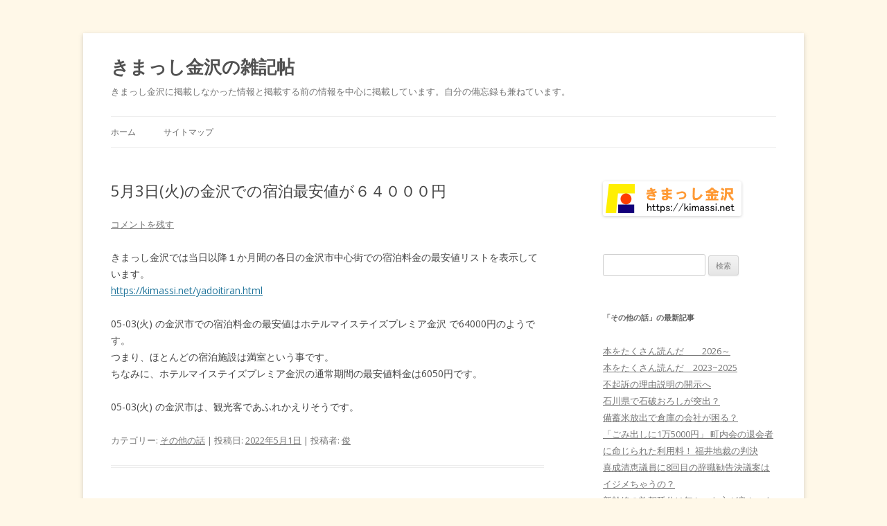

--- FILE ---
content_type: text/html; charset=UTF-8
request_url: https://kimassi.net/zak/?p=23821
body_size: 8681
content:
<!DOCTYPE html>
<!--[if IE 7]>
<html class="ie ie7" lang="ja">
<![endif]-->
<!--[if IE 8]>
<html class="ie ie8" lang="ja">
<![endif]-->
<!--[if !(IE 7) & !(IE 8)]><!-->
<html lang="ja">
<!--<![endif]-->
<head>
<meta charset="UTF-8" />
<meta name="viewport" content="width=device-width" />
<title>5月3日(火)の金沢での宿泊最安値が６４０００円 | きまっし金沢の雑記帖</title>
<link rel="profile" href="http://gmpg.org/xfn/11" />
<link rel="pingback" href="https://kimassi.net/zak/xmlrpc.php" />
<!--[if lt IE 9]>
<script src="https://kimassi.net/zak/wp-content/themes/twentytwelve/js/html5.js" type="text/javascript"></script>
<![endif]-->
<link rel='dns-prefetch' href='//fonts.googleapis.com' />
<link rel='dns-prefetch' href='//s.w.org' />
<link href='https://fonts.gstatic.com' crossorigin rel='preconnect' />
<link rel="alternate" type="application/rss+xml" title="きまっし金沢の雑記帖 &raquo; フィード" href="https://kimassi.net/zak/?feed=rss2" />
<link rel="alternate" type="application/rss+xml" title="きまっし金沢の雑記帖 &raquo; コメントフィード" href="https://kimassi.net/zak/?feed=comments-rss2" />
<link rel="alternate" type="application/rss+xml" title="きまっし金沢の雑記帖 &raquo; 5月3日(火)の金沢での宿泊最安値が６４０００円 のコメントのフィード" href="https://kimassi.net/zak/?feed=rss2&#038;p=23821" />
		<script type="text/javascript">
			window._wpemojiSettings = {"baseUrl":"https:\/\/s.w.org\/images\/core\/emoji\/11\/72x72\/","ext":".png","svgUrl":"https:\/\/s.w.org\/images\/core\/emoji\/11\/svg\/","svgExt":".svg","source":{"concatemoji":"https:\/\/kimassi.net\/zak\/wp-includes\/js\/wp-emoji-release.min.js?ver=4.9.26"}};
			!function(e,a,t){var n,r,o,i=a.createElement("canvas"),p=i.getContext&&i.getContext("2d");function s(e,t){var a=String.fromCharCode;p.clearRect(0,0,i.width,i.height),p.fillText(a.apply(this,e),0,0);e=i.toDataURL();return p.clearRect(0,0,i.width,i.height),p.fillText(a.apply(this,t),0,0),e===i.toDataURL()}function c(e){var t=a.createElement("script");t.src=e,t.defer=t.type="text/javascript",a.getElementsByTagName("head")[0].appendChild(t)}for(o=Array("flag","emoji"),t.supports={everything:!0,everythingExceptFlag:!0},r=0;r<o.length;r++)t.supports[o[r]]=function(e){if(!p||!p.fillText)return!1;switch(p.textBaseline="top",p.font="600 32px Arial",e){case"flag":return s([55356,56826,55356,56819],[55356,56826,8203,55356,56819])?!1:!s([55356,57332,56128,56423,56128,56418,56128,56421,56128,56430,56128,56423,56128,56447],[55356,57332,8203,56128,56423,8203,56128,56418,8203,56128,56421,8203,56128,56430,8203,56128,56423,8203,56128,56447]);case"emoji":return!s([55358,56760,9792,65039],[55358,56760,8203,9792,65039])}return!1}(o[r]),t.supports.everything=t.supports.everything&&t.supports[o[r]],"flag"!==o[r]&&(t.supports.everythingExceptFlag=t.supports.everythingExceptFlag&&t.supports[o[r]]);t.supports.everythingExceptFlag=t.supports.everythingExceptFlag&&!t.supports.flag,t.DOMReady=!1,t.readyCallback=function(){t.DOMReady=!0},t.supports.everything||(n=function(){t.readyCallback()},a.addEventListener?(a.addEventListener("DOMContentLoaded",n,!1),e.addEventListener("load",n,!1)):(e.attachEvent("onload",n),a.attachEvent("onreadystatechange",function(){"complete"===a.readyState&&t.readyCallback()})),(n=t.source||{}).concatemoji?c(n.concatemoji):n.wpemoji&&n.twemoji&&(c(n.twemoji),c(n.wpemoji)))}(window,document,window._wpemojiSettings);
		</script>
		<style type="text/css">
img.wp-smiley,
img.emoji {
	display: inline !important;
	border: none !important;
	box-shadow: none !important;
	height: 1em !important;
	width: 1em !important;
	margin: 0 .07em !important;
	vertical-align: -0.1em !important;
	background: none !important;
	padding: 0 !important;
}
</style>
<link rel='stylesheet' id='bbp-default-css'  href='https://kimassi.net/zak/wp-content/plugins/bbpress/templates/default/css/bbpress.css?ver=2.5.14-6684' type='text/css' media='screen' />
<link rel='stylesheet' id='wordpress-popular-posts-css-css'  href='https://kimassi.net/zak/wp-content/plugins/wordpress-popular-posts/public/css/wpp.css?ver=4.2.2' type='text/css' media='all' />
<link rel='stylesheet' id='wp-pagenavi-css'  href='https://kimassi.net/zak/wp-content/plugins/wp-pagenavi/pagenavi-css.css?ver=2.70' type='text/css' media='all' />
<link rel='stylesheet' id='twentytwelve-fonts-css'  href='https://fonts.googleapis.com/css?family=Open+Sans:400italic,700italic,400,700&#038;subset=latin,latin-ext' type='text/css' media='all' />
<link rel='stylesheet' id='twentytwelve-style-css'  href='https://kimassi.net/zak/wp-content/themes/twentytwelve/style.css?ver=4.9.26' type='text/css' media='all' />
<!--[if lt IE 9]>
<link rel='stylesheet' id='twentytwelve-ie-css'  href='https://kimassi.net/zak/wp-content/themes/twentytwelve/css/ie.css?ver=20121010' type='text/css' media='all' />
<![endif]-->
<script type='text/javascript' src='https://kimassi.net/zak/wp-includes/js/jquery/jquery.js?ver=1.12.4'></script>
<script type='text/javascript' src='https://kimassi.net/zak/wp-includes/js/jquery/jquery-migrate.min.js?ver=1.4.1'></script>
<script type='text/javascript'>
/* <![CDATA[ */
var wpp_params = {"sampling_active":"0","sampling_rate":"100","ajax_url":"https:\/\/kimassi.net\/zak\/index.php?rest_route=\/wordpress-popular-posts\/v1\/popular-posts\/","ID":"23821","token":"116f90af48","debug":""};
/* ]]> */
</script>
<script type='text/javascript' src='https://kimassi.net/zak/wp-content/plugins/wordpress-popular-posts/public/js/wpp-4.2.0.min.js?ver=4.2.2'></script>
<link rel='https://api.w.org/' href='https://kimassi.net/zak/index.php?rest_route=/' />
<link rel="EditURI" type="application/rsd+xml" title="RSD" href="https://kimassi.net/zak/xmlrpc.php?rsd" />
<link rel="wlwmanifest" type="application/wlwmanifest+xml" href="https://kimassi.net/zak/wp-includes/wlwmanifest.xml" /> 
<link rel='prev' title='塩屋海岸のイソスミレを見に行きました' href='https://kimassi.net/zak/?p=12305' />
<link rel='next' title='料理のブログを新設しました。' href='https://kimassi.net/zak/?p=23817' />
<meta name="generator" content="WordPress 4.9.26" />
<link rel="canonical" href="https://kimassi.net/zak/?p=23821" />
<link rel='shortlink' href='https://kimassi.net/zak/?p=23821' />
<link rel="alternate" type="application/json+oembed" href="https://kimassi.net/zak/index.php?rest_route=%2Foembed%2F1.0%2Fembed&#038;url=https%3A%2F%2Fkimassi.net%2Fzak%2F%3Fp%3D23821" />
<link rel="alternate" type="text/xml+oembed" href="https://kimassi.net/zak/index.php?rest_route=%2Foembed%2F1.0%2Fembed&#038;url=https%3A%2F%2Fkimassi.net%2Fzak%2F%3Fp%3D23821&#038;format=xml" />
<script type="text/javascript" src="https://kimassi.net/zak/wp-content/plugins/flv-embed/swfobject.js"></script>
		<style type="text/css">.recentcomments a{display:inline !important;padding:0 !important;margin:0 !important;}</style>
		<style type="text/css" id="custom-background-css">
body.custom-background { background-color: #fff8e8; }
</style>
<script async src="//pagead2.googlesyndication.com/pagead/js/adsbygoogle.js"></script>
<script>
  (adsbygoogle = window.adsbygoogle || []).push({
    google_ad_client: "ca-pub-5461920603111597",
    enable_page_level_ads: true
  });
</script>
<style>
<!--
.kimassi_responsive_1 { width: 320px; height: 100px; }
@media(min-width: 500px) { .kimassi_responsive_1 { width: 468px; height: 60px; } }
@media(min-width: 800px) { .kimassi_responsive_1 { width: 468px; height: 60px; } }　
-->
</style>	
</head>

<body class="post-template-default single single-post postid-23821 single-format-standard custom-background custom-font-enabled">
<div id="page" class="hfeed site">
	<header id="masthead" class="site-header" role="banner">
		<hgroup>
			<h1 class="site-title"><a href="https://kimassi.net/zak/" title="きまっし金沢の雑記帖" rel="home">きまっし金沢の雑記帖</a></h1>
			<h2 class="site-description">きまっし金沢に掲載しなかった情報と掲載する前の情報を中心に掲載しています。自分の備忘録も兼ねています。</h2>
		</hgroup>

		<nav id="site-navigation" class="main-navigation" role="navigation">
			<button class="menu-toggle">メニュー</button>
			<a class="assistive-text" href="#content" title="コンテンツへスキップ">コンテンツへスキップ</a>
			<div class="nav-menu"><ul>
<li ><a href="https://kimassi.net/zak/">ホーム</a></li><li class="page_item page-item-20100"><a href="https://kimassi.net/zak/?page_id=20100">サイトマップ</a></li>
</ul></div>
		</nav><!-- #site-navigation -->

			</header><!-- #masthead -->

	<div id="main" class="wrapper">

	<div id="primary" class="site-content">
		<div id="content" role="main">

			
				
	<article id="post-23821" class="post-23821 post type-post status-publish format-standard hentry category-13">
				<header class="entry-header">
			
						<h1 class="entry-title">5月3日(火)の金沢での宿泊最安値が６４０００円</h1>
										<div class="comments-link">
					<a href="https://kimassi.net/zak/?p=23821#respond"><span class="leave-reply">コメントを残す</span></a>				</div><!-- .comments-link -->
					</header><!-- .entry-header -->

				<div class="entry-content">
			<p>きまっし金沢では当日以降１か月間の各日の金沢市中心街での宿泊料金の最安値リストを表示しています。<br />
<a href="https://kimassi.net/yadoitiran.html">https://kimassi.net/yadoitiran.html</a></p>
<p>05-03(火) の金沢市での宿泊料金の最安値はホテルマイステイズプレミア金沢 で64000円のようです。<br />
つまり、ほとんどの宿泊施設は満室という事です。<br />
ちなみに、ホテルマイステイズプレミア金沢の通常期間の最安値料金は6050円です。</p>
<p>05-03(火) の金沢市は、観光客であふれかえりそうです。</p>
					</div><!-- .entry-content -->
		
		<footer class="entry-meta">
			カテゴリー: <a href="https://kimassi.net/zak/?cat=13" rel="category">その他の話</a> | 投稿日: <a href="https://kimassi.net/zak/?p=23821" title="20:34" rel="bookmark"><time class="entry-date" datetime="2022-05-01T20:34:57+00:00">2022年5月1日</time></a> | <span class="by-author">投稿者: <span class="author vcard"><a class="url fn n" href="https://kimassi.net/zak/?author=1" title="俊 の投稿をすべて表示" rel="author">俊</a></span></span>								</footer><!-- .entry-meta -->
	</article><!-- #post -->

				<nav class="nav-single">
					<h3 class="assistive-text">投稿ナビゲーション</h3>
					<span class="nav-previous"><a href="https://kimassi.net/zak/?p=12305" rel="prev"><span class="meta-nav">&larr;</span> 塩屋海岸のイソスミレを見に行きました</a></span>
					<span class="nav-next"><a href="https://kimassi.net/zak/?p=23817" rel="next">料理のブログを新設しました。 <span class="meta-nav">&rarr;</span></a></span>
				</nav><!-- .nav-single -->

				
<div id="comments" class="comments-area">

	
	
		<div id="respond" class="comment-respond">
		<h3 id="reply-title" class="comment-reply-title">コメントを残す <small><a rel="nofollow" id="cancel-comment-reply-link" href="/zak/?p=23821#respond" style="display:none;">コメントをキャンセル</a></small></h3>			<form action="https://kimassi.net/zak/wp-comments-post.php" method="post" id="commentform" class="comment-form">
				<p class="comment-notes"><span id="email-notes">メールアドレスが公開されることはありません。</span></p><p class="comment-form-comment"><label for="comment">コメント</label> <textarea id="comment" name="comment" cols="45" rows="8" maxlength="65525" required="required"></textarea></p><p class="comment-form-author"><label for="author">名前</label> <input id="author" name="author" type="text" value="" size="30" maxlength="245" /></p>
<p class="comment-form-email"><label for="email">メール</label> <input id="email" name="email" type="text" value="" size="30" maxlength="100" aria-describedby="email-notes" /></p>
<p class="comment-form-url"><label for="url">サイト</label> <input id="url" name="url" type="text" value="" size="30" maxlength="200" /></p>
<p class="form-submit"><input name="submit" type="submit" id="submit" class="submit" value="コメントを送信" /> <input type='hidden' name='comment_post_ID' value='23821' id='comment_post_ID' />
<input type='hidden' name='comment_parent' id='comment_parent' value='0' />
</p><p style="display: none;"><input type="hidden" id="akismet_comment_nonce" name="akismet_comment_nonce" value="3f4ce3b730" /></p><input type="hidden" id="ak_js" name="ak_js" value="233"/><textarea name="ak_hp_textarea" cols="45" rows="8" maxlength="100" style="display: none !important;"></textarea>			</form>
			</div><!-- #respond -->
	
</div><!-- #comments .comments-area -->

			
		</div><!-- #content -->
	</div><!-- #primary -->


			<div id="secondary" class="widget-area" role="complementary">
			<aside id="text-10" class="widget widget_text">			<div class="textwidget"><p><a href="https://kimassi.net/"><img src="https://kimassi.net/kimassi200B.gif" alt="金沢観光情報 【 きまっし金沢 】" border="0" /></a></p>
</div>
		</aside><aside id="search-5" class="widget widget_search"><form role="search" method="get" id="searchform" class="searchform" action="https://kimassi.net/zak/">
				<div>
					<label class="screen-reader-text" for="s">検索:</label>
					<input type="text" value="" name="s" id="s" />
					<input type="submit" id="searchsubmit" value="検索" />
				</div>
			</form></aside><aside id="wpppw-category-posts-2" class="widget widget_wpppw-category-posts"><h3 class="widget-title">「その他の話」の最新記事</h3><ul class="category-posts"><li>
      <div class="wpp-list-category-new-title"><a href="https://kimassi.net/zak/?p=31615">本をたくさん読んだ　　2026～</a></div>
</li><li>
      <div class="wpp-list-category-new-title"><a href="https://kimassi.net/zak/?p=24313">本をたくさん読んだ　2023~2025</a></div>
</li><li>
      <div class="wpp-list-category-new-title"><a href="https://kimassi.net/zak/?p=31564">不起訴の理由説明の開示へ</a></div>
</li><li>
      <div class="wpp-list-category-new-title"><a href="https://kimassi.net/zak/?p=30490">石川県で石破おろしが突出？</a></div>
</li><li>
      <div class="wpp-list-category-new-title"><a href="https://kimassi.net/zak/?p=29702">備蓄米放出で倉庫の会社が困る？</a></div>
</li><li>
      <div class="wpp-list-category-new-title"><a href="https://kimassi.net/zak/?p=28945">「ごみ出しに1万5000円」 町内会の退会者に命じられた利用料！ 福井地裁の判決</a></div>
</li><li>
      <div class="wpp-list-category-new-title"><a href="https://kimassi.net/zak/?p=28566">喜成清恵議員に8回目の辞職勧告決議案はイジメちゃうの？</a></div>
</li><li>
      <div class="wpp-list-category-new-title"><a href="https://kimassi.net/zak/?p=26846">新幹線の敦賀延伸は無かった方が良かった</a></div>
</li><li>
      <div class="wpp-list-category-new-title"><a href="https://kimassi.net/zak/?p=28649">Temuで購入したホームセキュリティカメラでアンテナ修理</a></div>
</li><li>
      <div class="wpp-list-category-new-title"><a href="https://kimassi.net/zak/?p=28582">ののいち22世紀美術館（ののいち椿まつり）に行った</a></div>
</li><li>
      <div class="wpp-list-category-new-title"><a href="https://kimassi.net/zak/?p=28576">オーバーツーリズムが問題になっているけど</a></div>
</li><li>
      <div class="wpp-list-category-new-title"><a href="https://kimassi.net/zak/?p=28021">今年の紅葉は美しい</a></div>
</li><li>
      <div class="wpp-list-category-new-title"><a href="https://kimassi.net/zak/?p=27431">最高裁の裁判官の「国民審査」</a></div>
</li><li>
      <div class="wpp-list-category-new-title"><a href="https://kimassi.net/zak/?p=27019">いしかわ旅行応援割って、なんだかなあ</a></div>
</li><li>
      <div class="wpp-list-category-new-title"><a href="https://kimassi.net/zak/?p=26983">医療サギに殺されない</a></div>
</li><li>
      <div class="wpp-list-category-new-title"><a href="https://kimassi.net/zak/?p=26871">ちんちん付いている人が女湯に入ってきたら嫌だよね</a></div>
</li><li>
      <div class="wpp-list-category-new-title"><a href="https://kimassi.net/zak/?p=26835">ファミリーコンピュータを復活</a></div>
</li><li>
      <div class="wpp-list-category-new-title"><a href="https://kimassi.net/zak/?p=26800">TEMUを使いすぎて？　楽天カードを止められた</a></div>
</li><li>
      <div class="wpp-list-category-new-title"><a href="https://kimassi.net/zak/?p=26753">地震の損傷をDIYで修理した</a></div>
</li><li>
      <div class="wpp-list-category-new-title"><a href="https://kimassi.net/zak/?p=26751">自宅の部屋に突然 警察が入ってきたらびっくりするよね</a></div>
</li></ul></aside>		<aside id="recent-posts-6" class="widget widget_recent_entries">		<h3 class="widget-title">最近の投稿</h3>		<ul>
											<li>
					<a href="https://kimassi.net/zak/?p=31615">本をたくさん読んだ　　2026～</a>
									</li>
											<li>
					<a href="https://kimassi.net/zak/?p=31596">ジェットプリンターを購入した</a>
									</li>
											<li>
					<a href="https://kimassi.net/zak/?p=31589">いしかわ観光特使に認定</a>
									</li>
											<li>
					<a href="https://kimassi.net/zak/?p=24313">本をたくさん読んだ　2023~2025</a>
									</li>
											<li>
					<a href="https://kimassi.net/zak/?p=31564">不起訴の理由説明の開示へ</a>
									</li>
											<li>
					<a href="https://kimassi.net/zak/?p=31559">金沢港防潮水門近くで日の出を見てきた</a>
									</li>
											<li>
					<a href="https://kimassi.net/zak/?p=27480">LINEってパソコンでも2台目のスマートフォンでも使える</a>
									</li>
											<li>
					<a href="https://kimassi.net/zak/?p=31486">なばなの里</a>
									</li>
											<li>
					<a href="https://kimassi.net/zak/?p=31466">赤目四十八滝</a>
									</li>
											<li>
					<a href="https://kimassi.net/zak/?p=31457">鶏鳴の滝</a>
									</li>
											<li>
					<a href="https://kimassi.net/zak/?p=31395">三重旅行 2025.11 （鶏鳴の滝、赤目四十八滝、なばなの里イルミネーション）</a>
									</li>
											<li>
					<a href="https://kimassi.net/zak/?p=31388">スマホ データ使用の警告</a>
									</li>
											<li>
					<a href="https://kimassi.net/zak/?p=31275">DELL Inspiron15 3000シリーズをWindows11にアップグレード?</a>
									</li>
											<li>
					<a href="https://kimassi.net/zak/?p=31194">Ubuntu（Linux）を使ってみた</a>
									</li>
											<li>
					<a href="https://kimassi.net/zak/?p=31206">ホームセンター「シマノ」のガソリン価格１５８円</a>
									</li>
											<li>
					<a href="https://kimassi.net/zak/?p=31137">初めて１日のユニークアクセスが1万を超えた</a>
									</li>
											<li>
					<a href="https://kimassi.net/zak/?p=31108">デジカメ PENTAX K-3を購入した</a>
									</li>
											<li>
					<a href="https://kimassi.net/zak/?p=31071">KANAZAWA SDGｓフェスタ「庭園めぐり」 千田家庭園、西家庭園</a>
									</li>
											<li>
					<a href="https://kimassi.net/zak/?p=31050">最近、Yahooでポップアップ広告が増えた</a>
									</li>
											<li>
					<a href="https://kimassi.net/zak/?p=31046">AndroidスマートフォンのメールをGmailからThunderbirdに変えた</a>
									</li>
					</ul>
		</aside><aside id="recent-comments-6" class="widget widget_recent_comments"><h3 class="widget-title">最近のコメント</h3><ul id="recentcomments"><li class="recentcomments"><a href="https://kimassi.net/zak/?p=30042&#038;cpage=1#comment-231773">木窪大滝（河合谷大滝）の光芒を見てきた</a> に <span class="comment-author-link"><a href='http://kimassi.net/zak/' rel='external nofollow' class='url'>俊</a></span> より</li><li class="recentcomments"><a href="https://kimassi.net/zak/?p=30042&#038;cpage=1#comment-231749">木窪大滝（河合谷大滝）の光芒を見てきた</a> に <span class="comment-author-link">大沢晴美</span> より</li><li class="recentcomments"><a href="https://kimassi.net/zak/?p=28669&#038;cpage=1#comment-216828">夕日のサンセットブリッジ内灘を見てきた</a> に <span class="comment-author-link"><a href='http://kimassi.net/zak/' rel='external nofollow' class='url'>俊</a></span> より</li><li class="recentcomments"><a href="https://kimassi.net/zak/?p=28669&#038;cpage=1#comment-216824">夕日のサンセットブリッジ内灘を見てきた</a> に <span class="comment-author-link">小森貴</span> より</li><li class="recentcomments"><a href="https://kimassi.net/zak/?p=475&#038;cpage=1#comment-216069">小木袖ギリコ祭りに行ってきた</a> に <span class="comment-author-link">小木の中学生</span> より</li></ul></aside><aside id="linkcat-32" class="widget widget_links"><h3 class="widget-title">お奨めのページ</h3>
	<ul class='xoxo blogroll'>
<li><a href="https://syun.info/android/index.html" rel="me">Androidを無料でお得に利用</a></li>
<li><a href="https://kimassi.net/akiya/cat4/" rel="me">DIY・リフォームの話</a></li>
<li><a href="https://syun.info/radio/index.html" rel="me">インターネットラジオを楽しむ</a></li>
<li><a href="https://kimassi.net/carauction/index.html" rel="me">中古車を個人売買で安く入手</a></li>
<li><a href="https://kimassi.net/oisyasan/tokuisya.htm" rel="me" target="_blank">医療費を安く節約</a></li>
<li><a href="https://kimassi.net/silverlife/jikka.html" rel="me">実家の家についての法律・制度・税金</a></li>
<li><a href="https://kimassi.net/silverlife/souzokutaisaku.html" rel="me">有利な相続対策についての情報</a></li>
<li><a href="https://kimassi.net/silverlife/akiya.html" rel="me">空き家を放置するとボロ家になる</a></li>
<li><a href="https://kimassi.net/notomaturi/index.html" rel="me">能登のキリコ祭り</a></li>
<li><a href="https://kimassi.net/event/event.html" rel="me">金沢と石川県のイベント</a></li>
<li><a href="https://kimassi.net/hana/hana.html" rel="me" title="http://kimassi.net/linkcoupon.html">金沢と石川県の季節の花</a></li>
<li><a href="https://kimassi.net/sougi/" rel="me">金沢のお葬式情報</a></li>
<li><a href="https://kimassi.net/yadoitiran.html" rel="me">金沢の安い宿</a></li>
<li><a href="https://kimassi.net/kanazawatoku.html" rel="me">金沢の生活に知って得する制度･助成</a></li>
<li><a href="https://kimassi.net/kanazawalunch/kanazawalunch.html" target="_blank">金沢市近郊の美味しいランチの店</a></li>
<li><a href="https://kimassi.net/sumiyasusamap.html" rel="me">金沢近郊の住みやすい地域はどこ？</a></li>
<li><a href="https://kimassi.net/yakei/kanazawayakei.html" rel="me">金沢近郊の夜景・ライトアップ</a></li>
<li><a href="https://kimassi.net/sumiyasui.html" rel="me">金沢近郊の市町村の住みやすさ比較</a></li>

	</ul>
</aside>
<aside id="linkcat-23" class="widget widget_links"><h3 class="widget-title">関連サイト</h3>
	<ul class='xoxo blogroll'>
<li><a href="https://kimassi.net/" rel="me" target="_top">きまっし金沢</a></li>
<li><a href="https://syun.info/" rel="me">俊の玉手箱</a></li>

	</ul>
</aside>
<aside id="linkcat-24" class="widget widget_links"><h3 class="widget-title">関連ブログ</h3>
	<ul class='xoxo blogroll'>
<li><a href="https://kimassi.net/baisyou/" rel="me" target="_top">交通事故被害における賠償請求</a></li>
<li><a href="https://syun.info/ryouri/">俊のきまぐれ料理</a></li>
<li><a href="https://kimassi.net/blog/" rel="me" target="_top">石川の食　美味しいもの</a></li>
<li><a href="https://kimassi.net/manpuku/" rel="me" target="_top">福井の食　美味しいもの</a></li>
<li><a href="https://kimassi.net/osousiki/" rel="me" target="_top">金沢お葬式情報　父親の葬儀</a></li>
<li><a href="https://kimassi.net/akiya/" rel="me">金沢で空き家を買う</a></li>

	</ul>
</aside>
<aside id="linkcat-25" class="widget widget_links"><h3 class="widget-title">関連掲示板</h3>
	<ul class='xoxo blogroll'>
<li><a href="https://kimassi.net/cgi/yybbs11/yybbs.cgi" rel="me" target="_top">金沢近郊の住みやすさ掲示板</a></li>

	</ul>
</aside>
<aside id="mycategoryorder-3" class="widget widget_mycategoryorder"><h3 class="widget-title">カテゴリー</h3>		<ul>
			<li class="cat-item cat-item-14"><a href="https://kimassi.net/zak/?cat=14" >石川県の観光</a>
</li>
	<li class="cat-item cat-item-53"><a href="https://kimassi.net/zak/?cat=53" >家庭菜園</a>
</li>
	<li class="cat-item cat-item-54"><a href="https://kimassi.net/zak/?cat=54" >食べられる雑草・山野草</a>
</li>
	<li class="cat-item cat-item-55"><a href="https://kimassi.net/zak/?cat=55" >三重旅行の話</a>
</li>
	<li class="cat-item cat-item-42"><a href="https://kimassi.net/zak/?cat=42" >ＦＰ俊のお得な話</a>
</li>
	<li class="cat-item cat-item-19"><a href="https://kimassi.net/zak/?cat=19" >サイト運営の話</a>
</li>
	<li class="cat-item cat-item-17"><a href="https://kimassi.net/zak/?cat=17" >インターネットの話</a>
</li>
	<li class="cat-item cat-item-20"><a href="https://kimassi.net/zak/?cat=20" >パソコンの話</a>
</li>
	<li class="cat-item cat-item-22"><a href="https://kimassi.net/zak/?cat=22" >デジカメの話</a>
</li>
	<li class="cat-item cat-item-16"><a href="https://kimassi.net/zak/?cat=16" >金沢の生活に役立つ話</a>
</li>
	<li class="cat-item cat-item-50"><a href="https://kimassi.net/zak/?cat=50" >抗加齢の話</a>
</li>
	<li class="cat-item cat-item-49"><a href="https://kimassi.net/zak/?cat=49" >資格取得</a>
</li>
	<li class="cat-item cat-item-48"><a href="https://kimassi.net/zak/?cat=48" >PHPの話</a>
</li>
	<li class="cat-item cat-item-33"><a href="https://kimassi.net/zak/?cat=33" >Androidの話</a>
</li>
	<li class="cat-item cat-item-35"><a href="https://kimassi.net/zak/?cat=35" >花の話</a>
</li>
	<li class="cat-item cat-item-34"><a href="https://kimassi.net/zak/?cat=34" >夜景の話</a>
</li>
	<li class="cat-item cat-item-36"><a href="https://kimassi.net/zak/?cat=36" >イベントの話</a>
</li>
	<li class="cat-item cat-item-37"><a href="https://kimassi.net/zak/?cat=37" >音楽の話</a>
</li>
	<li class="cat-item cat-item-38"><a href="https://kimassi.net/zak/?cat=38" >福井の観光</a>
</li>
	<li class="cat-item cat-item-39"><a href="https://kimassi.net/zak/?cat=39" >富山の観光</a>
</li>
	<li class="cat-item cat-item-40"><a href="https://kimassi.net/zak/?cat=40" >飛騨高山・岐阜の観光</a>
</li>
	<li class="cat-item cat-item-31"><a href="https://kimassi.net/zak/?cat=31" >滋賀県の旅行</a>
</li>
	<li class="cat-item cat-item-6"><a href="https://kimassi.net/zak/?cat=6" >東京旅行の話</a>
</li>
	<li class="cat-item cat-item-11"><a href="https://kimassi.net/zak/?cat=11" >大阪旅行の話</a>
</li>
	<li class="cat-item cat-item-30"><a href="https://kimassi.net/zak/?cat=30" >京都旅行の話</a>
</li>
	<li class="cat-item cat-item-28"><a href="https://kimassi.net/zak/?cat=28" >仙台旅行の話</a>
</li>
	<li class="cat-item cat-item-9"><a href="https://kimassi.net/zak/?cat=9" >旅行の話</a>
</li>
	<li class="cat-item cat-item-44"><a href="https://kimassi.net/zak/?cat=44" >石川の観光に役立つ話</a>
</li>
	<li class="cat-item cat-item-21"><a href="https://kimassi.net/zak/?cat=21" >能登の祭り</a>
</li>
	<li class="cat-item cat-item-29"><a href="https://kimassi.net/zak/?cat=29" >富山県の祭り</a>
</li>
	<li class="cat-item cat-item-45"><a href="https://kimassi.net/zak/?cat=45" >ヤフオクで自動車を購入</a>
</li>
	<li class="cat-item cat-item-15"><a href="https://kimassi.net/zak/?cat=15" >金沢近郊の安い買物</a>
</li>
	<li class="cat-item cat-item-10"><a href="https://kimassi.net/zak/?cat=10" >金沢近郊の安いガソリン</a>
</li>
	<li class="cat-item cat-item-12"><a href="https://kimassi.net/zak/?cat=12" >お得な品物・便利な品物</a>
</li>
	<li class="cat-item cat-item-5"><a href="https://kimassi.net/zak/?cat=5" >お得な旅の情報</a>
</li>
	<li class="cat-item cat-item-7"><a href="https://kimassi.net/zak/?cat=7" >旅先の体験・便利な話</a>
</li>
	<li class="cat-item cat-item-26"><a href="https://kimassi.net/zak/?cat=26" >旅先のお土産</a>
</li>
	<li class="cat-item cat-item-8"><a href="https://kimassi.net/zak/?cat=8" >旅先のグルメ</a>
</li>
	<li class="cat-item cat-item-27"><a href="https://kimassi.net/zak/?cat=27" >お取り寄せグルメ</a>
</li>
	<li class="cat-item cat-item-4"><a href="https://kimassi.net/zak/?cat=4" >金沢の１００円バス</a>
</li>
	<li class="cat-item cat-item-3"><a href="https://kimassi.net/zak/?cat=3" >金沢のバーゲン</a>
</li>
	<li class="cat-item cat-item-18"><a href="https://kimassi.net/zak/?cat=18" >スパム対策の話</a>
</li>
	<li class="cat-item cat-item-13"><a href="https://kimassi.net/zak/?cat=13" >その他の話</a>
</li>
	<li class="cat-item cat-item-1"><a href="https://kimassi.net/zak/?cat=1" >未分類</a>
</li>
		</ul>
		</aside><aside id="text-7" class="widget widget_text">			<div class="textwidget"><IMG src="https://kimassi.net/lime/lime.cgi?110" width="1" height="1"></div>
		</aside>		</div><!-- #secondary -->
		</div><!-- #main .wrapper -->
	<footer id="colophon" role="contentinfo">
		<div class="site-info">
									<a href="https://ja.wordpress.org/" class="imprint" title="セマンティックなパブリッシングツール">
				Proudly powered by WordPress			</a>
		</div><!-- .site-info -->
	</footer><!-- #colophon -->
</div><!-- #page -->

<script type='text/javascript' src='https://kimassi.net/zak/wp-content/plugins/bbpress/templates/default/js/editor.js?ver=2.5.14-6684'></script>
<script type='text/javascript' src='https://kimassi.net/zak/wp-content/themes/twentytwelve/js/navigation.js?ver=20140711'></script>
<script type='text/javascript' src='https://kimassi.net/zak/wp-includes/js/wp-embed.min.js?ver=4.9.26'></script>
<script async="async" type='text/javascript' src='https://kimassi.net/zak/wp-content/plugins/akismet/_inc/form.js?ver=4.1.9'></script>
</body>
</html>


--- FILE ---
content_type: text/html; charset=utf-8
request_url: https://www.google.com/recaptcha/api2/aframe
body_size: 266
content:
<!DOCTYPE HTML><html><head><meta http-equiv="content-type" content="text/html; charset=UTF-8"></head><body><script nonce="ttrmkFoVfXiZXnA5aGsSTg">/** Anti-fraud and anti-abuse applications only. See google.com/recaptcha */ try{var clients={'sodar':'https://pagead2.googlesyndication.com/pagead/sodar?'};window.addEventListener("message",function(a){try{if(a.source===window.parent){var b=JSON.parse(a.data);var c=clients[b['id']];if(c){var d=document.createElement('img');d.src=c+b['params']+'&rc='+(localStorage.getItem("rc::a")?sessionStorage.getItem("rc::b"):"");window.document.body.appendChild(d);sessionStorage.setItem("rc::e",parseInt(sessionStorage.getItem("rc::e")||0)+1);localStorage.setItem("rc::h",'1768947130045');}}}catch(b){}});window.parent.postMessage("_grecaptcha_ready", "*");}catch(b){}</script></body></html>